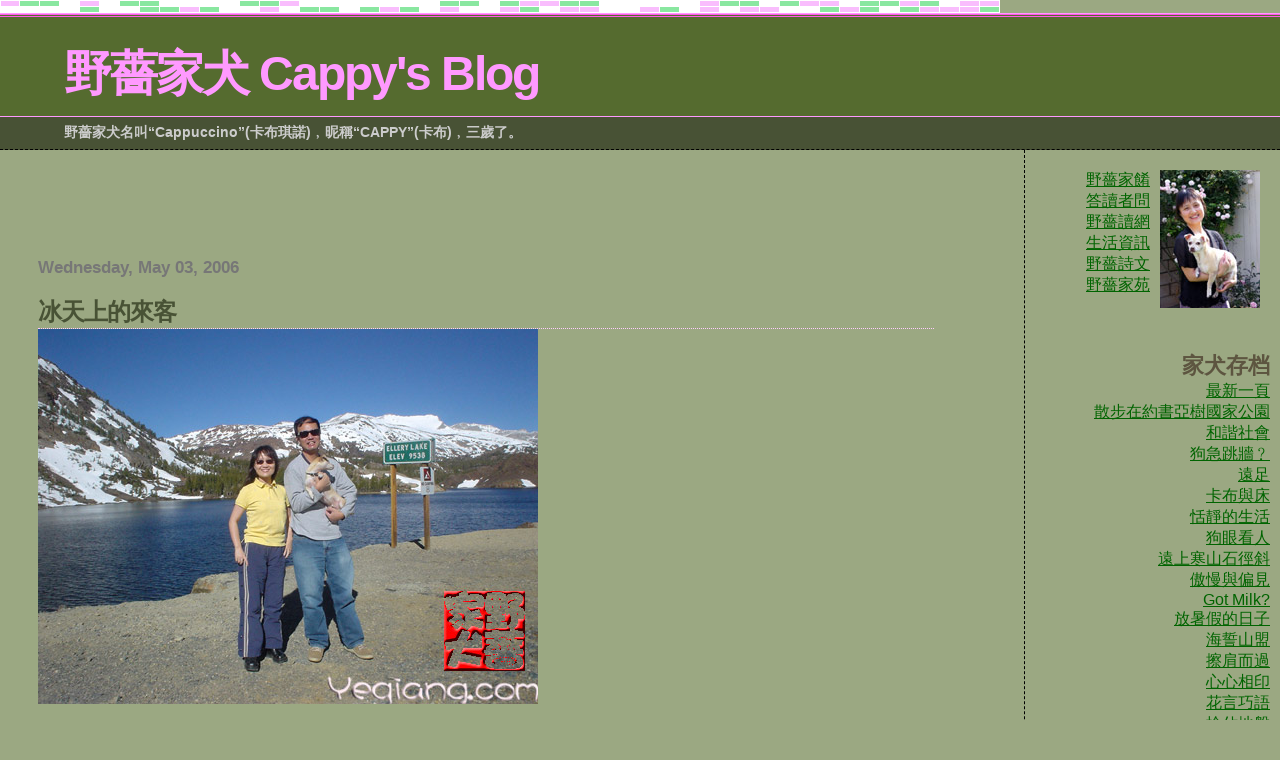

--- FILE ---
content_type: text/html
request_url: http://www.yeqiang.com/cappy/2006_05_03_archive.html
body_size: 36920
content:
<html xmlns="http://www.w3.org/1999/xhtml" xml:lang="en" lang="en">
	<head>
		<title>野薔家犬 Cappy's Blog: 05/03/06</title>
		<meta http-equiv="Content-Type" content="text/html; charset=UTF-8" />
      <meta http-equiv="Content-Security-Policy" content="upgrade-insecure-requests">
<meta name="MSSmartTagsPreventParsing" content="true" />
<meta name="generator" content="Blogger" />
<link rel="alternate" type="application/atom+xml" title="野薔家犬 Cappy's Blog (Atom 0.3)" href="/cappy/atom.xml" />
<link rel="alternate" type="application/rss+xml" title="野薔家犬 Cappy's Blog (RSS 2.0)" href="/cappy/rss.xml" />
<link rel="service.post" type="application/atom+xml" title="野薔家犬 Cappy's Blog" href="https://www.blogger.com/atom/21680054" />
<link rel="service.post" type="application/atom+xml" title="野薔家犬 Cappy's Blog (Atom 1.0)" href="http://www.blogger.com/feeds/21680054/posts/full" />

<link rel="EditURI" type="application/rsd+xml" title="RSD" href="http://www.blogger.com/rsd.g?blogID=21680054" />
<style type="text/css">
@import url("http://www.blogger.com/css/blog_controls.css");
@import url("http://www.blogger.com/dyn-css/authorization.css?blogID=21680054");
</style>

 		<style type="text/css">
 	            body{
                        scrollbar-arrow-color: #ffbbff;
                        scrollbar-track-color: #9BA882;
                        scrollbar-shadow-color: #ffbbff;
                        scrollbar-face-color: #9BA882;
                        scrollbar-highlight-color: #ffbbff;
                        scrollbar-darkshadow-color: #ffbbff;
                        scrollbar-3dlight-color: #ffbbff;
                        } 
                        </style>
                        <style type="text/css">
                        body{
                           margin:0px;padding:0px;background:#9BA882;color:#111111;font-family:Century Gothic,Trebuchet,Verdana,Sans-Serif;}
         			a:link{color:#006400;text-decoration:underline;}
                           a:visited{color:#556B2F;}
			a:hover, a:active {font-family: Arial;color: #ff80ff; font-size: 10pt; text-decoration: none; text-transform: lowercase; letter-spacing: 1px; border-style:solid; border-top-width:1px; border-bottom-width:1px; border-left-width:1px; border-right-width:1px; border-color:#FF99BB; font-weight: bold}
			#logo{padding:0px;margin:0px;} 
			div#mainClm{float:left;width:70%;padding:30px 7% 10px 3%;border-right:1px dashed #000000;}
			div#sideBar{margin:20px 10px 0px 1em;padding:0px;text-align:right;}
			#header{padding:0px 0px 0px 0px;margin:0px 0px 0px 0px;border-top:1px solid #FF99FF;border-bottom:1px dashed #000000;background:#485235;color:white;}
			h1,h2,h3,h4,h5,h6{padding:0px;margin:0px;}
			h1 a:link {text-decoration:none;color:#FF99FF}
			h1 a:visited {text-decoration:none;color:#F5DEB3}
			h1{padding:25px 0px 10px 5%;border-top:double 3px #FF59E7;border-bottom:solid 1px #FF99FF;color:#FF99FF;background:#556B2F;font:bold 300% Century Gothic,Sans-Serif;letter-spacing:-2px;}
			h2{color:#485235;font-weight:bold;font-family:Verdana,Sans-Serif;letter-spacing:-1px; border-bottom:1px dotted #ffccff;}
			h3{margin:10px 0px 0px 0px;color:#777777;font-size:105%;}
			h4{color:#aa0033;}
			h6{color:#5D5540;font-size:140%;}
			h2.sidebar-title{color:#B8A80D;margin:0px;padding:0px;font-size:120%;}
			#sideBar ul{margin:0px 0px 33px 0px;padding:0px 0px 0px 0px;list-style-type:none;font-size:95%;}
			#sideBar li{margin:0px 0px 0px 0px;padding:0px 0px 0px 0px;list-style-type:none;font-size:95%;}
			#description{padding:0px;margin:7px 12% 7px 5%;color:#CCCCCC;background:transparent;font:bold 85% Verdana,Sans-Serif;}
			.blogPost{margin:0px 0px 30px 0px;font-size:100%;}
			.blogPost strong{color:#000000;font-weight:bold;}
			#sideBar ul a{padding:2px;margin:1px;width:100%;border:none;color:#999999; text-decoration:none;}
			#sideBar ul a:link{color:#006400;}
			#sideBar ul a:visited{color:#AEBB95;}
			#sideBar ul a:active{color:#006400;}
			#sideBar ul a:hover{color:#ffccff;text-decoration:none;}
			pre,code{color:#999999;}
			strike{color:#999999;}
			.bug{padding:5px;border:0px;}
			.byline{padding:0px;margin:0px;color:#444444;font-size:80%;}
			.byline a{border:none;color:#968A0A;text-decoration:none;}
			.byline a:hover{text-decoration:underline;}
			.blogComments{padding:0px;color:#9E5205;font-size:110%;font-weight:bold;font-family:Verdana,Sans-Serif;}
			.blogComment{margin-top:10px;font-size:100%;font-weight:normal;color:black;}
			.blogComments .byline{padding-bottom:20px;color:#444444;font-size:80%;font-weight:normal;display:inline;margin-right:10px}
            .deleted-comment {font-style:italic;color:gray;}
			#profile-container { }
			.profile-datablock { }
			.profile-img {display:inline;}
			.profile-img img {float:left;margin-right:5px;}
			.profile-data strong { }
			#profile-container p { }
			#profile-container .profile-textblock { }
            .profile-link a:link {color:#999999;text-decoration:none;}
            .profile-link a:active {color:#ff0000;text-decoration:none;}
            .profile-link a:visited {color:#999999;text-decoration:none;}
			.profile-link a:hover{color:#DE7008;text-decoration:none;}
		
		</style>
		<script language=JavaScript>
                        <!--
                        //Disable right mouse click Script
                        //By Maximus (maximus@nsimail.com) w/ mods by DynamicDrive
                        //For full source code, visit http://www.dynamicdrive.com

                        var message="This picture is copyright protected.";

                        ///////////////////////////////////
                        function clickIE4(){
                        if (event.button==2){
                        alert(message);
                        return false;
                        }
                        }

                        function clickNS4(e){
                        if (document.layers||document.getElementById&&!document.all){
                        if (e.which==2||e.which==3){
                        alert(message);
                        return false;
                        }
                        }
                        }

                        if (document.layers){
                        document.captureEvents(Event.MOUSEDOWN);
                        document.onmousedown=clickNS4;
                        }
                        else if (document.all&&!document.getElementById){
                        document.onmousedown=clickIE4;
                        }

                        document.oncontextmenu=new Function("alert(message);return false")

                        // --> 
                        </script>
<script type="text/javascript" src="http://www.haloscan.com/load.php?user=yeqiang"> </script>
<script type="text/javascript">subject = new Array; link = new Array; subject_count=0;</script>
	<script async src="https://pagead2.googlesyndication.com/pagead/js/adsbygoogle.js?client=ca-pub-7255154740195612"
crossorigin="anonymous"></script>	
</head>

<body  ONDRAGSTART="window.event.returnValue=false" ONCONTEXTMENU="window.event.returnValue=false" onSelectStart="event.returnValue=false">
                <SCRIPT language=JavaScript>
                     <!--
                        var blinkColors = new Array("#89E7A0","#F9BDFD","#ffffff");
                        var blinkBorderColor = "#ffffff"
                        var blinkBorderWidth = 1;
                        var blinkRows = 2;
                        var blinkCols = 50;
                        var blinkWidth = 1000;
                        var blinkRowHeight = 5;
                        var blinkRate = 10;
                        document.write("<table id='blinkbox' width='" + blinkWidth +"' border = 0 cellspacing='" + blinkBorderWidth + "' cellpadding=0 bgcolor='" + blinkBorderColor +"'>");
                        for (r = 0; r < blinkRows; r++){
                        document.write("<TR>");
                        for (c = 0; c < blinkCols; c++){
                        document.write("<TD height='" + blinkRowHeight + "'></TD>");
                        }
                        document.write("</TR>");
                        }
                        document.write("</table>");
                        function blinkIt() {
                        changecell = Math.floor(Math.random() * (blinkCols * blinkRows));
                        changecolor = Math.floor(Math.random() * blinkColors.length);
                        bb = document.getElementById("blinkbox");
                        bbtd = bb.getElementsByTagName("td");
                        bbtd[changecell].style.backgroundColor = blinkColors[changecolor];

                        setTimeout('blinkIt()', blinkRate);
                        }
                        blinkIt();
                           //-->
                        </SCRIPT>
<div id="header">
	<h1>
    
	野薔家犬 Cappy's Blog
	
  </h1>
	<p id="description">野薔家犬名叫“Cappuccino”(卡布琪諾)﹐昵稱“CAPPY”(卡布)﹐三歲了。</p>
</div>


<!-- Main Column -->
<div id="mainClm">

	<!-- Blog Posts -->
	<div class='adsense' style='text-align:center; padding: 0px 3px 0.5em 3px;'>
<script type="text/javascript"><!--
google_ad_client="ca-pub-7255154740195612";
google_ad_width=468;
google_ad_height=60;
google_ad_format="468x60_as";
google_ad_type="text";
google_color_border="485235";
google_color_bg="9BA882";
google_color_link="111111";
google_color_url="777777";
google_color_text="485235";
//--></script>
<script type="text/javascript"
  src="http://pagead2.googlesyndication.com/pagead/show_ads.js">
</script>

</div>

		 
			  <h3>Wednesday, May 03, 2006</h3>
		 
		 <a name="114685360074919389">&nbsp;</a>
     <h2>冰天上的來客</h2>
<script type="text/javascript">subject[subject_count]='冰天上的來客';</script>

<script type="text/javascript">
if (typeof(subject[subject_count]) != "undefined"){
link[subject_count]='#114685360074919389';
subject_count++;
}
</script> 

			<div class="blogPost">
			  <div style="clear:both;"></div><IMG SRC="/v-web/gallery/albums/cappy/cpmay03a.jpg"><br /><br />卡布和我們一起出游北加州。凡風景點就下來逗逗。<br />雖然和我們的興趣點不定一致﹐但相信大家都各得其所好﹐飽眼福看了平日看不見的。<br />LG還說﹐可能雪景晃眼﹐也該給卡布帶付墨鏡呢:-p<div style="clear:both; padding-bottom: 0.25em;"></div><br />
			  <div class="byline"><a href="/cappy/2006/05/blog-post_03.html" title="permanent link">#</a> posted by yeqiang @ 11:22 PM&nbsp;<a href="http://www.blogger.com/comment.g?blogID=21680054&amp;postID=114685360074919389"location.href=http://www.blogger.com/comment.g?blogID=21680054&amp;postID=114685360074919389;>0 comments</a> <span class="item-action"><a href="http://www.blogger.com/email-post.g?blogID=21680054&amp;postID=114685360074919389" title="Email Post"><span class="email-post-icon">&nbsp;</span></a></span> </div>
 <FONT COLOR="#FF59E7">歡迎留言﹕ <a href="javascript:HaloScan('114685360074919389');" target="_self"><script type="text/javascript">postCount('114685360074919389'); </script></a> | <a href="javascript:HaloScanTB('114685360074919389');" target="_self"><script type="text/javascript">postCountTB('114685360074919389'); </script></a></FONT>			
</div>
                          

 

<FONT COLOR="#FF59E7">标题索引：</FONT><BR>
<script type="text/javascript">
for (i=0;i<subject.length;i++){
document.write("<a href='" + link[i] + "'>" + subject[i] + "</a><br>");
}
</script>

		
<!-- 	In accordance to the Blogger terms of service, please leave this button somewhere on your blogger-powered page. Thanks! -->
<p><a href="http://www.blogger.com"><img width="88" height="31" src="http://buttons.blogger.com/bloggerbutton1.gif" border="0" alt="This page is powered by Blogger. Isn't yours?" /></a></p>
<CENTER>
<!-- Begin
user = "yeqiang";
site = "yeqiang.com";
subject = "Contact Yeqiang";
email = "yeqiang.com";


document.write('<a href=\"mailto:' + user + '@' + site + '?subject=' + subject + '\">');
document.write(email + '</a>');
// End -->
</script>

<!-- <!-- <A HREF="/contact.html">給野薔寫信</A> --> -->
<BR>
Blue Heron Arts, Co. &copy; 2004-2005 ALL Rights Reserved</CENTER>
<P>
</div>
<!-- Sidebar -->
<div id="sideBar">

  <img src="/images/jiaquan_sm.jpg" align="right" hspace="10">

		<!-- 
			
			+++++++++++++++++++++++++++++++++++++++++++++++++
					
			Add things to your sidebar here.
			Use the format:
			
			<li><a href="URL">Link Text</a></li>
		
			+++++++++++++++++++++++++++++++++++++++++++++++++
					
		-->
	
		<a href="/weblog/blogger.html">野薔家餚</a><BR>
		<a href="/ask_yeqiang/blogger.html">答讀者問</a><BR>
		<a href="/comments/blogger.html">野薔讀網</a><BR>
		<a href="/health_info/blogger.html">生活資訊</a><BR>
		<a href="/literature/blogger.html">野薔詩文</a><BR>
		<a href="/pictures/blogger.html">野薔家苑</a><BR>
                <BR><BR><BR>
	
	
	<h6>家犬存档</h6>

		                <a href="/cappy/blogger.html">最新一頁</a></strong><BR>
                <a href='/cappy/2006_10_01_archive.html'>散步在約書亞樹國家公園</A><BR> 
                <a href='/cappy/2006_08_11_archive.html'>和諧社會</A><BR>
                <a href='/cappy/2006_08_10_archive.html'>狗急跳牆﹖</A><BR>
                <a href='/cappy/2006_08_09_archive.html'>遠足</A><BR>
                <a href='/cappy/2006_08_08_archive.html'>卡布與床</A><BR>
                <a href='/cappy/2006_08_07_archive.html'>恬靜的生活</A><BR>
                <a href='/cappy/2006_08_04_archive.html'>狗眼看人</A><BR>
                <a href='/cappy/2006_08_03_archive.html'>遠上寒山石徑斜</A><BR>
                <a href='/cappy/2006_08_02_archive.html'>傲慢與偏見</A><BR>
                <a href='/cappy/2006_08_01_archive.html'>Got Milk?</A><BR>
                <a href='/cappy/2006_07_31_archive.html'>放暑假的日子</A><BR>
                <a href='/cappy/2006_07_28_archive.html'>海誓山盟</A><BR>
                <a href='/cappy/2006_07_27_archive.html'>擦肩而過</A><BR>
                <a href='/cappy/2006_07_26_archive.html'>心心相印</A><BR>
                <a href='/cappy/2006_07_25_archive.html'>花言巧語</A><BR>
                <a href='/cappy/2006_07_24_archive.html'>搶佔地盤</A><BR>
                <a href='/cappy/2006_07_21_archive.html'>距離產生美感</A><BR>
                <a href='/cappy/2006_07_20_archive.html'>羨慕﹑嫉妒</A><BR>
                <a href='/cappy/2006_07_19_archive.html'>求婚</A><BR>
                <a href='/cappy/2006_07_18_archive.html'>家教</A><BR>
                <a href='/cappy/2006_07_17_archive.html'>有完沒完</A><BR>
                <a href='/cappy/2006_07_14_archive.html'>心儀的卷毛狗</A><BR>
                <a href='/cappy/2006_07_13_archive.html'>好朋友﹐等大便</A><BR>
                <a href='/cappy/2006_07_12_archive.html'>英俊少年</A><BR>
                <a href='/cappy/2006_07_11_archive.html'>心靈的窗口</A><BR>
                <a href='/cappy/2006_07_10_archive.html'>與陽光美女</A><BR>
                <a href='/cappy/2006_07_07_archive.html'>也算打招呼</A><BR>
                <a href='/cappy/2006_07_06_archive.html'>不明狗﹐網球乎﹖</A><BR>
                <a href='/cappy/2006_07_05_archive.html'>叫花狗</A><BR>
                <a href='/cappy/2006_07_04_archive.html'>伏地挺身運動</A><BR>
                <a href='/cappy/2006_07_03_archive.html'>夏日炎炎正好眠</A><BR>
                <a href='/cappy/2006_06_30_archive.html'>裸睡</A><BR>
                <a href='/cappy/2006_06_29_archive.html'>背影也是他</A><BR>
                <a href='/cappy/2006_06_28_archive.html'>照犬不成反類虎</A><BR>
                <a href='/cappy/2006_06_27_archive.html'>就這樣如了畫</A><BR>
                <a href='/cappy/2006_06_26_archive.html'>沙發土豆</A><BR>
                <a href='/cappy/2006_06_23_archive.html'>永久的奶瓶</A><BR>
                <a href='/cappy/2006_06_22_archive.html'>賞蘭圖</A><BR>
                <a href='/cappy/2006_06_21_archive.html'>抓耳撓腮</A><BR>
                <a href='/cappy/2006_06_20_archive.html'>午後斜陽</A><BR>
                <a href='/cappy/2006_06_19_archive.html'>咬住不放</A><BR>
                <a href='/cappy/2006_06_16_archive.html'>哈氣連天</A><BR>
                <a href='/cappy/2006_06_15_archive.html'>老饕特寫</A><BR>
                <a href='/cappy/2006_06_14_archive.html'>色香味</A><BR>
                <a href='/cappy/2006_06_13_archive.html'>夢裡不知身是客</A><BR>
                <a href='/cappy/2006_06_12_archive.html'>高枕無懮</A><BR>
                <a href='/cappy/2006_06_09_archive.html'>驚夢</A><BR>
                <a href='/cappy/2006_06_08_archive.html'>夢中人</A><BR>
                <a href='/cappy/2006_06_07_archive.html'>熟視無睹</A><BR>
                <a href='/cappy/2006_06_06_archive.html'>悄悄話</A><BR>
                <a href='/cappy/2006_06_05_archive.html'>熱了就吐舌頭</A><BR>
                <a href='/cappy/2006_06_02_archive.html'>以為是胭脂嗎</A><BR>
                <a href='/cappy/2006_06_01_archive.html'>成就感</A><BR>
                <a href='/cappy/2006_05_31_archive.html'>孺子可教</A><BR>
                <a href='/cappy/2006_05_30_archive.html'>戰爭與和平</A><BR>
                <a href='/cappy/2006_05_29_archive.html'>發嗲要抱抱</A><BR>
                <a href='/cappy/2006_05_27_archive.html'>怯生生當年</A><BR>
                <a href='/cappy/2006_05_25_archive.html'>憨態可掬</A><BR>
                <a href='/cappy/2006_05_24_archive.html'>幼年穿衣照(二)</A><BR>
                <a href='/cappy/2006_05_23_archive.html'>幼年穿衣照(一)</A><BR>
                <a href='/cappy/2006_05_22_archive.html'>假骨頭也喜歡</A><BR>
                <a href='/cappy/2006_05_19_archive.html'>啃的第一根排骨</A><BR>
                <a href='/cappy/2006_05_18_archive.html'>天生的頑強</A><BR>
                <a href='/cappy/2006_05_17_archive.html'>耳朵象大象</A><BR>
                <a href='/cappy/2006_05_16_archive.html'>小卡布學站立</A><BR>
                <a href='/cappy/2006_05_15_archive.html'>三個月五號鞋大</A><BR>
                <a href='/cappy/2006_05_12_archive.html'>庭院深深</A><BR>
                <a href='/cappy/2006_05_11_archive.html'>地當床</A><BR>
                <a href='/cappy/2006_05_10_archive.html'>帥哥再回首</A><BR>
                <a href='/cappy/2006_05_09_archive.html'>雙節棍</A><BR>
                <a href='/cappy/2006_05_08_archive.html'>狗吃草</A><BR>
                <a href='/cappy/2006_05_05_archive.html'>大自然中你很小</A><BR>
                <a href='/cappy/2006_05_04_archive.html'>真的需要枕頭嗎</A><BR>
                <a href='/cappy/2006_05_03_archive.html'>冰山上的來客</A><BR>
                <a href='/cappy/2006_05_02_archive.html'>小憩的姿勢</A><BR>
                <a href='/cappy/2006_05_01_archive.html'>好像充絨玩具</A><BR>
                <a href='/cappy/2006_04_28_archive.html'>獅身狗面像</A><BR>
                <a href='/cappy/2006_04_27_archive.html'>相戀東籬下</A><BR>
                <a href='/cappy/2006_04_26_archive.html'>花兒與少年</A><BR>
                <a href='/cappy/2006_04_25_archive.html'>欲與香菜試比高</A><BR>
                <a href='/cappy/2006_04_24_archive.html'>一心扑在玩具上</A><BR>
                <a href='/cappy/2006_04_21_archive.html'>與竹子</A><BR>
                <a href='/cappy/2006_04_20_archive.html'>洗臉與早操</A><BR>
                <a href='/cappy/2006_04_19_archive.html'>假裝殘障狗狗</A><BR>
                <a href='/cappy/2006_04_18_archive.html'>追求與速度(三)</A><BR>
                <a href='/cappy/2006_04_17_archive.html'>追求與速度(二)</A><BR>
                <a href='/cappy/2006_04_14_archive.html'>追求與速度(一)</A><BR>
                <a href='/cappy/2006_04_13_archive.html'>為自己做窩</A><BR>
                <a href='/cappy/2006_04_12_archive.html'>第一張大特寫</A><BR>
                <a href='/cappy/2006_04_11_archive.html'>願者就釣</A><BR>
                <a href='/cappy/2006_04_10_archive.html'>雪山上</A><BR>
                <a href='/cappy/2006_04_07_archive.html'>為饅頭而起跳</A><BR>
                <a href='/cappy/2006_04_06_archive.html'>一起出游</A><BR>
                <a href='/cappy/2006_04_05_archive.html'>看電視呢</A><BR>
                <a href='/cappy/2006_04_03_archive.html'>玩具大戰</A><BR>
                <a href='/cappy/2006_03_31_archive.html'>玩襪球</A><BR>
                <a href='/cappy/2006_03_30_archive.html'>天堂</A><BR>
                <a href='/cappy/2006_03_29_archive.html'>老虎關籠子裡啦</A><BR>
                <a href='/cappy/2006_03_28_archive.html'>帶帽子的卡布</A><BR>
                <a href='/cappy/2006_03_27_archive.html'>梳毛撓痒圖</A><BR>
                <a href='/cappy/2006_03_24_archive.html'>睡姿象一彎月亮</A><BR>
                <a href='/cappy/2006_03_23_archive.html'>背在背包裡</A><BR>
                <a href='/cappy/2006_03_22_archive.html'>喲﹐你都累啦</A><BR>
                <a href='/cappy/2006_03_21_archive.html'>晒得如此陶醉</A><BR>
                <a href='/cappy/2006_03_20_archive.html'>乖起來象隻貓</A><BR>
                <a href='/cappy/2006_03_17_archive.html'>啃鞋</A><BR>
                <a href='/cappy/2006_03_16_archive.html'>與飯桌的關係</A><BR>
                <a href='/cappy/2006_03_15_archive.html'>書架上好不好玩</A><BR>
                <a href='/cappy/2006_03_14_archive.html'>上高速公路嘍</A><BR>
                <a href='/cappy/2006_03_13_archive.html'>冷了穿上毛衣笑了</A><BR>
                <a href='/cappy/2006_03_10_archive.html'>抱著睡覺</A><BR>
                <a href='/cappy/2006_03_09_archive.html'>警覺的哨兵</A><BR>
                <a href='/cappy/2006_03_08_archive.html'>什麼叫放松</A><BR>
                <a href='/cappy/2006_03_07_archive.html'>合衣而臥</A><BR>
                <a href='/cappy/2006_03_06_archive.html'>暮然回首</A><BR>
                <a href='/cappy/2006_03_03_archive.html'>調皮的“小魔鬼”</A><BR>
                <a href='/cappy/2006_03_02_archive.html'>這個角度的照片</A><BR>
                <a href='/cappy/2006_03_01_archive.html'>鼻子藏起來睡覺</A><BR>
                <a href='/cappy/2006_02_28_archive.html'>初來乍到</A><BR>
                <a href='/cappy/2006_02_27_archive.html'>早春賞花</A><BR>
                <a href='/cappy/2006_02_24_archive.html'>象水牛還是蝸牛</A><BR>
                <a href='/cappy/2006_02_23_archive.html'>好吃又好玩的棒棒糖</A><BR>
                <a href='/cappy/2006_02_22_archive.html'>會使用手嗎</A><BR>
                <a href='/cappy/2006_02_21_archive.html'>背影</A><BR>
                <a href='/cappy/2006_02_20_archive.html'>腳踏兩隻床</A><BR>
                <a href='/cappy/2006_02_17_archive.html'>明星臉大頭貼</A><BR>
                <a href='/cappy/2006_02_16_archive.html'>粗茶淡飯</A><BR>
                <a href='/cappy/2006_02_15_archive.html'>三週歲慶生</A><BR>
                <a href='/cappy/2006_02_14_archive.html'>日光浴</A><BR>
                <a href='/cappy/2006_02_13_archive.html'>與海鷗同在一個天空</A><BR>
                <a href='/cappy/2006_02_10_archive.html'>跟女朋友約會</A><BR>
                <a href='/cappy/2006_02_09_archive.html'>撒完尿還收拾一下</A><BR>
                <a href='/cappy/2006_02_08_archive.html'>卡布這樣喝水</A><BR>
                <a href='/cappy/2006_02_07_archive.html'>難得的下托齒</A><BR>
                <a href='/cappy/2006_02_06_archive.html'>逛廟會</A><BR>
                <a href='/cappy/2006_02_03_archive.html'>大便圖</A><BR>
                <a href='/cappy/2006_02_02_archive.html'>頑強的拔河游戲</A><BR>
                <a href='/cappy/2006_02_01_archive.html'>洗澡加吹風</A><BR>
                <a href='/cappy/2006_01_31_archive.html'>狗狗也有聖誕裝</A><BR>
                <a href='/cappy/2006_01_30_archive.html'>卡布看電腦</A><BR>
                <a href='/cappy/2006_01_29_archive.html'>Cappy New Year!</A><BR>
		<!-- Link to the front page, from your archives -->

	<ul>
<!-----------------------日期索引<BR>
		<li><a href='/cappy/2006_01_29_archive.html' class="archiveLinks">01/29/06</a></li><li><a href='/cappy/2006_01_30_archive.html' class="archiveLinks">01/30/06</a></li><li><a href='/cappy/2006_01_31_archive.html' class="archiveLinks">01/31/06</a></li><li><a href='/cappy/2006_02_01_archive.html' class="archiveLinks">02/01/06</a></li><li><a href='/cappy/2006_02_02_archive.html' class="archiveLinks">02/02/06</a></li><li><a href='/cappy/2006_02_03_archive.html' class="archiveLinks">02/03/06</a></li><li><a href='/cappy/2006_02_06_archive.html' class="archiveLinks">02/06/06</a></li><li><a href='/cappy/2006_02_07_archive.html' class="archiveLinks">02/07/06</a></li><li><a href='/cappy/2006_02_08_archive.html' class="archiveLinks">02/08/06</a></li><li><a href='/cappy/2006_02_09_archive.html' class="archiveLinks">02/09/06</a></li><li><a href='/cappy/2006_02_10_archive.html' class="archiveLinks">02/10/06</a></li><li><a href='/cappy/2006_02_13_archive.html' class="archiveLinks">02/13/06</a></li><li><a href='/cappy/2006_02_14_archive.html' class="archiveLinks">02/14/06</a></li><li><a href='/cappy/2006_02_15_archive.html' class="archiveLinks">02/15/06</a></li><li><a href='/cappy/2006_02_16_archive.html' class="archiveLinks">02/16/06</a></li><li><a href='/cappy/2006_02_17_archive.html' class="archiveLinks">02/17/06</a></li><li><a href='/cappy/2006_02_20_archive.html' class="archiveLinks">02/20/06</a></li><li><a href='/cappy/2006_02_21_archive.html' class="archiveLinks">02/21/06</a></li><li><a href='/cappy/2006_02_22_archive.html' class="archiveLinks">02/22/06</a></li><li><a href='/cappy/2006_02_23_archive.html' class="archiveLinks">02/23/06</a></li><li><a href='/cappy/2006_02_24_archive.html' class="archiveLinks">02/24/06</a></li><li><a href='/cappy/2006_02_27_archive.html' class="archiveLinks">02/27/06</a></li><li><a href='/cappy/2006_02_28_archive.html' class="archiveLinks">02/28/06</a></li><li><a href='/cappy/2006_03_01_archive.html' class="archiveLinks">03/01/06</a></li><li><a href='/cappy/2006_03_02_archive.html' class="archiveLinks">03/02/06</a></li><li><a href='/cappy/2006_03_03_archive.html' class="archiveLinks">03/03/06</a></li><li><a href='/cappy/2006_03_06_archive.html' class="archiveLinks">03/06/06</a></li><li><a href='/cappy/2006_03_07_archive.html' class="archiveLinks">03/07/06</a></li><li><a href='/cappy/2006_03_08_archive.html' class="archiveLinks">03/08/06</a></li><li><a href='/cappy/2006_03_09_archive.html' class="archiveLinks">03/09/06</a></li><li><a href='/cappy/2006_03_10_archive.html' class="archiveLinks">03/10/06</a></li><li><a href='/cappy/2006_03_13_archive.html' class="archiveLinks">03/13/06</a></li><li><a href='/cappy/2006_03_14_archive.html' class="archiveLinks">03/14/06</a></li><li><a href='/cappy/2006_03_15_archive.html' class="archiveLinks">03/15/06</a></li><li><a href='/cappy/2006_03_16_archive.html' class="archiveLinks">03/16/06</a></li><li><a href='/cappy/2006_03_17_archive.html' class="archiveLinks">03/17/06</a></li><li><a href='/cappy/2006_03_20_archive.html' class="archiveLinks">03/20/06</a></li><li><a href='/cappy/2006_03_21_archive.html' class="archiveLinks">03/21/06</a></li><li><a href='/cappy/2006_03_22_archive.html' class="archiveLinks">03/22/06</a></li><li><a href='/cappy/2006_03_23_archive.html' class="archiveLinks">03/23/06</a></li><li><a href='/cappy/2006_03_24_archive.html' class="archiveLinks">03/24/06</a></li><li><a href='/cappy/2006_03_27_archive.html' class="archiveLinks">03/27/06</a></li><li><a href='/cappy/2006_03_28_archive.html' class="archiveLinks">03/28/06</a></li><li><a href='/cappy/2006_03_29_archive.html' class="archiveLinks">03/29/06</a></li><li><a href='/cappy/2006_03_30_archive.html' class="archiveLinks">03/30/06</a></li><li><a href='/cappy/2006_03_31_archive.html' class="archiveLinks">03/31/06</a></li><li><a href='/cappy/2006_04_03_archive.html' class="archiveLinks">04/03/06</a></li><li><a href='/cappy/2006_04_05_archive.html' class="archiveLinks">04/05/06</a></li><li><a href='/cappy/2006_04_06_archive.html' class="archiveLinks">04/06/06</a></li><li><a href='/cappy/2006_04_07_archive.html' class="archiveLinks">04/07/06</a></li><li><a href='/cappy/2006_04_10_archive.html' class="archiveLinks">04/10/06</a></li><li><a href='/cappy/2006_04_11_archive.html' class="archiveLinks">04/11/06</a></li><li><a href='/cappy/2006_04_12_archive.html' class="archiveLinks">04/12/06</a></li><li><a href='/cappy/2006_04_13_archive.html' class="archiveLinks">04/13/06</a></li><li><a href='/cappy/2006_04_14_archive.html' class="archiveLinks">04/14/06</a></li><li><a href='/cappy/2006_04_17_archive.html' class="archiveLinks">04/17/06</a></li><li><a href='/cappy/2006_04_18_archive.html' class="archiveLinks">04/18/06</a></li><li><a href='/cappy/2006_04_19_archive.html' class="archiveLinks">04/19/06</a></li><li><a href='/cappy/2006_04_20_archive.html' class="archiveLinks">04/20/06</a></li><li><a href='/cappy/2006_04_21_archive.html' class="archiveLinks">04/21/06</a></li><li><a href='/cappy/2006_04_24_archive.html' class="archiveLinks">04/24/06</a></li><li><a href='/cappy/2006_04_25_archive.html' class="archiveLinks">04/25/06</a></li><li><a href='/cappy/2006_04_26_archive.html' class="archiveLinks">04/26/06</a></li><li><a href='/cappy/2006_04_27_archive.html' class="archiveLinks">04/27/06</a></li><li><a href='/cappy/2006_04_28_archive.html' class="archiveLinks">04/28/06</a></li><li><a href='/cappy/2006_05_01_archive.html' class="archiveLinks">05/01/06</a></li><li><a href='/cappy/2006_05_02_archive.html' class="archiveLinks">05/02/06</a></li><li><a href='/cappy/2006_05_03_archive.html' class="archiveLinks">05/03/06</a></li><li><a href='/cappy/2006_05_04_archive.html' class="archiveLinks">05/04/06</a></li><li><a href='/cappy/2006_05_05_archive.html' class="archiveLinks">05/05/06</a></li><li><a href='/cappy/2006_05_08_archive.html' class="archiveLinks">05/08/06</a></li><li><a href='/cappy/2006_05_09_archive.html' class="archiveLinks">05/09/06</a></li><li><a href='/cappy/2006_05_10_archive.html' class="archiveLinks">05/10/06</a></li><li><a href='/cappy/2006_05_11_archive.html' class="archiveLinks">05/11/06</a></li><li><a href='/cappy/2006_05_12_archive.html' class="archiveLinks">05/12/06</a></li><li><a href='/cappy/2006_05_15_archive.html' class="archiveLinks">05/15/06</a></li><li><a href='/cappy/2006_05_16_archive.html' class="archiveLinks">05/16/06</a></li><li><a href='/cappy/2006_05_17_archive.html' class="archiveLinks">05/17/06</a></li><li><a href='/cappy/2006_05_18_archive.html' class="archiveLinks">05/18/06</a></li><li><a href='/cappy/2006_05_19_archive.html' class="archiveLinks">05/19/06</a></li><li><a href='/cappy/2006_05_22_archive.html' class="archiveLinks">05/22/06</a></li><li><a href='/cappy/2006_05_23_archive.html' class="archiveLinks">05/23/06</a></li><li><a href='/cappy/2006_05_24_archive.html' class="archiveLinks">05/24/06</a></li><li><a href='/cappy/2006_05_25_archive.html' class="archiveLinks">05/25/06</a></li><li><a href='/cappy/2006_05_27_archive.html' class="archiveLinks">05/27/06</a></li><li><a href='/cappy/2006_05_29_archive.html' class="archiveLinks">05/29/06</a></li><li><a href='/cappy/2006_05_30_archive.html' class="archiveLinks">05/30/06</a></li><li><a href='/cappy/2006_05_31_archive.html' class="archiveLinks">05/31/06</a></li><li><a href='/cappy/2006_06_01_archive.html' class="archiveLinks">06/01/06</a></li><li><a href='/cappy/2006_06_02_archive.html' class="archiveLinks">06/02/06</a></li><li><a href='/cappy/2006_06_05_archive.html' class="archiveLinks">06/05/06</a></li><li><a href='/cappy/2006_06_06_archive.html' class="archiveLinks">06/06/06</a></li><li><a href='/cappy/2006_06_07_archive.html' class="archiveLinks">06/07/06</a></li><li><a href='/cappy/2006_06_08_archive.html' class="archiveLinks">06/08/06</a></li><li><a href='/cappy/2006_06_09_archive.html' class="archiveLinks">06/09/06</a></li><li><a href='/cappy/2006_06_12_archive.html' class="archiveLinks">06/12/06</a></li><li><a href='/cappy/2006_06_13_archive.html' class="archiveLinks">06/13/06</a></li><li><a href='/cappy/2006_06_14_archive.html' class="archiveLinks">06/14/06</a></li><li><a href='/cappy/2006_06_15_archive.html' class="archiveLinks">06/15/06</a></li><li><a href='/cappy/2006_06_16_archive.html' class="archiveLinks">06/16/06</a></li><li><a href='/cappy/2006_06_19_archive.html' class="archiveLinks">06/19/06</a></li><li><a href='/cappy/2006_06_20_archive.html' class="archiveLinks">06/20/06</a></li><li><a href='/cappy/2006_06_21_archive.html' class="archiveLinks">06/21/06</a></li><li><a href='/cappy/2006_06_22_archive.html' class="archiveLinks">06/22/06</a></li><li><a href='/cappy/2006_06_23_archive.html' class="archiveLinks">06/23/06</a></li><li><a href='/cappy/2006_06_26_archive.html' class="archiveLinks">06/26/06</a></li><li><a href='/cappy/2006_06_27_archive.html' class="archiveLinks">06/27/06</a></li><li><a href='/cappy/2006_06_28_archive.html' class="archiveLinks">06/28/06</a></li><li><a href='/cappy/2006_06_29_archive.html' class="archiveLinks">06/29/06</a></li><li><a href='/cappy/2006_06_30_archive.html' class="archiveLinks">06/30/06</a></li><li><a href='/cappy/2006_07_03_archive.html' class="archiveLinks">07/03/06</a></li><li><a href='/cappy/2006_07_04_archive.html' class="archiveLinks">07/04/06</a></li><li><a href='/cappy/2006_07_05_archive.html' class="archiveLinks">07/05/06</a></li><li><a href='/cappy/2006_07_06_archive.html' class="archiveLinks">07/06/06</a></li><li><a href='/cappy/2006_07_07_archive.html' class="archiveLinks">07/07/06</a></li><li><a href='/cappy/2006_07_10_archive.html' class="archiveLinks">07/10/06</a></li><li><a href='/cappy/2006_07_11_archive.html' class="archiveLinks">07/11/06</a></li><li><a href='/cappy/2006_07_12_archive.html' class="archiveLinks">07/12/06</a></li><li><a href='/cappy/2006_07_13_archive.html' class="archiveLinks">07/13/06</a></li><li><a href='/cappy/2006_07_14_archive.html' class="archiveLinks">07/14/06</a></li><li><a href='/cappy/2006_07_17_archive.html' class="archiveLinks">07/17/06</a></li><li><a href='/cappy/2006_07_18_archive.html' class="archiveLinks">07/18/06</a></li><li><a href='/cappy/2006_07_19_archive.html' class="archiveLinks">07/19/06</a></li><li><a href='/cappy/2006_07_20_archive.html' class="archiveLinks">07/20/06</a></li><li><a href='/cappy/2006_07_21_archive.html' class="archiveLinks">07/21/06</a></li><li><a href='/cappy/2006_07_24_archive.html' class="archiveLinks">07/24/06</a></li><li><a href='/cappy/2006_07_25_archive.html' class="archiveLinks">07/25/06</a></li><li><a href='/cappy/2006_07_26_archive.html' class="archiveLinks">07/26/06</a></li><li><a href='/cappy/2006_07_27_archive.html' class="archiveLinks">07/27/06</a></li><li><a href='/cappy/2006_07_28_archive.html' class="archiveLinks">07/28/06</a></li><li><a href='/cappy/2006_07_31_archive.html' class="archiveLinks">07/31/06</a></li><li><a href='/cappy/2006_08_01_archive.html' class="archiveLinks">08/01/06</a></li><li><a href='/cappy/2006_08_02_archive.html' class="archiveLinks">08/02/06</a></li><li><a href='/cappy/2006_08_03_archive.html' class="archiveLinks">08/03/06</a></li><li><a href='/cappy/2006_08_04_archive.html' class="archiveLinks">08/04/06</a></li><li><a href='/cappy/2006_08_07_archive.html' class="archiveLinks">08/07/06</a></li><li><a href='/cappy/2006_08_08_archive.html' class="archiveLinks">08/08/06</a></li><li><a href='/cappy/2006_08_09_archive.html' class="archiveLinks">08/09/06</a></li><li><a href='/cappy/2006_08_10_archive.html' class="archiveLinks">08/10/06</a></li><li><a href='/cappy/2006_08_11_archive.html' class="archiveLinks">08/11/06</a></li><li><a href='/cappy/2006_10_01_archive.html' class="archiveLinks">10/01/06</a></li><li><a href='/cappy/2006_11_01_archive.html' class="archiveLinks">11/01/06</a></li>
------------------------> 
		<!-- Link to the front page, from your archives -->
		<script type="text/javascript">if (location.href.indexOf("archive")!=-1) document.write("<li><strong><a href=\"/cappy/blogger.html\">Current Posts</a></strong></li>");</script>
	<A HREF="/v-web/gallery/cappy?page=1"><H6>家犬畫廊</H6></A>
       </ul>
           
	<h6><A HREF="/">回到首頁</A></h6>
</div>
</body>
</html>

--- FILE ---
content_type: text/html; charset=utf-8
request_url: https://www.google.com/recaptcha/api2/aframe
body_size: 250
content:
<!DOCTYPE HTML><html><head><meta http-equiv="content-type" content="text/html; charset=UTF-8"></head><body><script nonce="L6wLt0ZEZqW9U0FsJO8_9g">/** Anti-fraud and anti-abuse applications only. See google.com/recaptcha */ try{var clients={'sodar':'https://pagead2.googlesyndication.com/pagead/sodar?'};window.addEventListener("message",function(a){try{if(a.source===window.parent){var b=JSON.parse(a.data);var c=clients[b['id']];if(c){var d=document.createElement('img');d.src=c+b['params']+'&rc='+(localStorage.getItem("rc::a")?sessionStorage.getItem("rc::b"):"");window.document.body.appendChild(d);sessionStorage.setItem("rc::e",parseInt(sessionStorage.getItem("rc::e")||0)+1);localStorage.setItem("rc::h",'1769821556378');}}}catch(b){}});window.parent.postMessage("_grecaptcha_ready", "*");}catch(b){}</script></body></html>